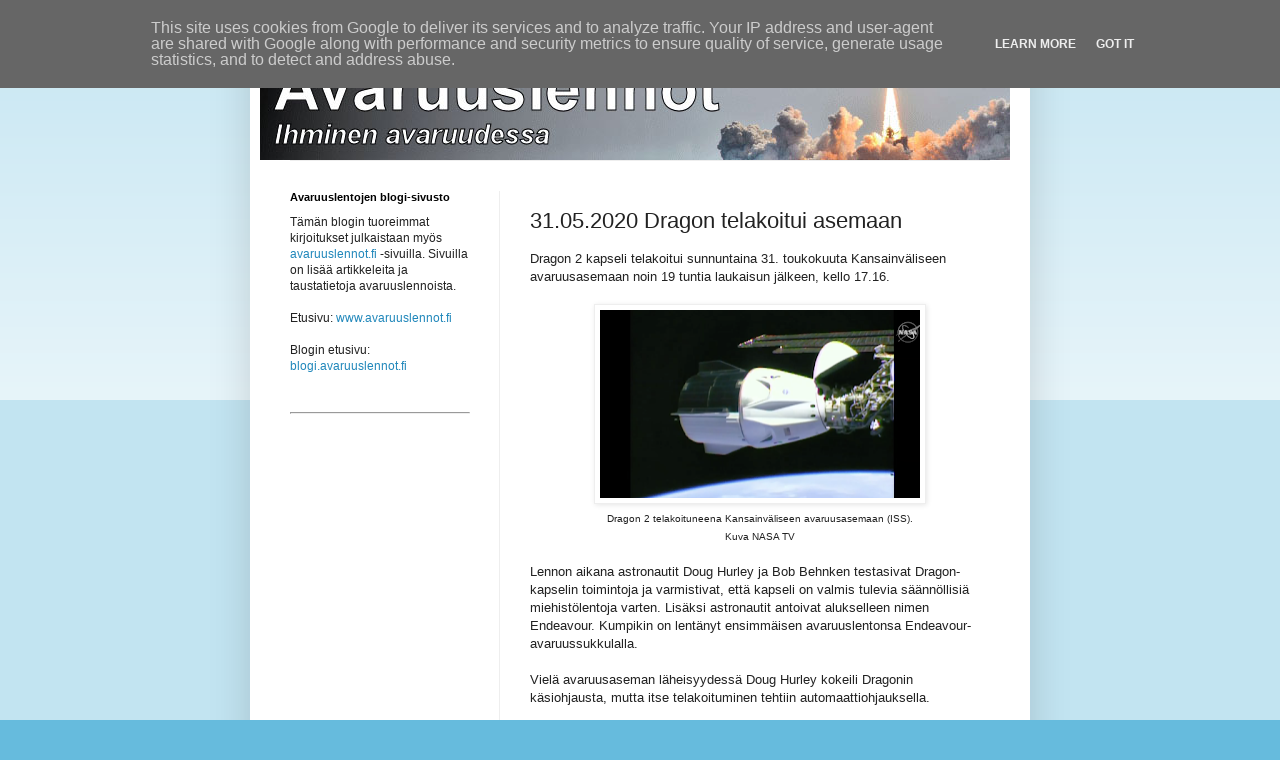

--- FILE ---
content_type: text/html; charset=utf-8
request_url: https://www.google.com/recaptcha/api2/aframe
body_size: 268
content:
<!DOCTYPE HTML><html><head><meta http-equiv="content-type" content="text/html; charset=UTF-8"></head><body><script nonce="1SZKmTxtFMAM_L7wA8B-Qw">/** Anti-fraud and anti-abuse applications only. See google.com/recaptcha */ try{var clients={'sodar':'https://pagead2.googlesyndication.com/pagead/sodar?'};window.addEventListener("message",function(a){try{if(a.source===window.parent){var b=JSON.parse(a.data);var c=clients[b['id']];if(c){var d=document.createElement('img');d.src=c+b['params']+'&rc='+(localStorage.getItem("rc::a")?sessionStorage.getItem("rc::b"):"");window.document.body.appendChild(d);sessionStorage.setItem("rc::e",parseInt(sessionStorage.getItem("rc::e")||0)+1);localStorage.setItem("rc::h",'1765575679231');}}}catch(b){}});window.parent.postMessage("_grecaptcha_ready", "*");}catch(b){}</script></body></html>